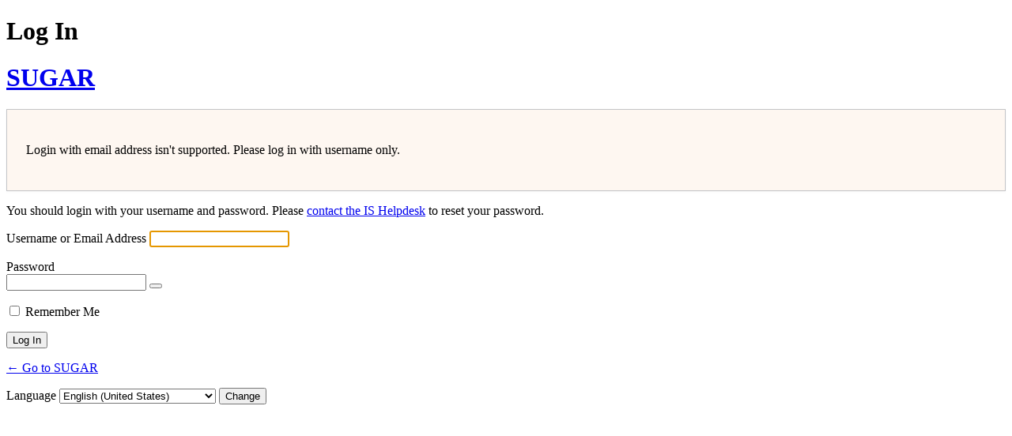

--- FILE ---
content_type: text/html; charset=UTF-8
request_url: https://blogs.city.ac.uk/sugar/wp-login.php?redirect_to=https%3A%2F%2Fblogs.city.ac.uk%2Fsugar%2Ftag%2Fnpnr-2014
body_size: 4996
content:
<!DOCTYPE html>
	<html lang="en-US">
	<head>
	<meta http-equiv="Content-Type" content="text/html; charset=UTF-8" />
	<title>Log In &lsaquo; SUGAR &#8212; WordPress</title>
	<meta name='robots' content='max-image-preview:large, noindex, noarchive' />
<script type="text/javascript" src="https://blogs.city.ac.uk/sugar/wp-includes/js/jquery/jquery.min.js?ver=3.7.1" id="jquery-core-js"></script>
<script type="text/javascript" src="https://blogs.city.ac.uk/sugar/wp-includes/js/jquery/jquery-migrate.min.js?ver=3.4.1" id="jquery-migrate-js"></script>
<link rel='stylesheet' id='dashicons-css' href='https://blogs.city.ac.uk/sugar/wp-includes/css/dashicons.min.css?ver=6.8.3' type='text/css' media='all' />
<link rel='stylesheet' id='buttons-css' href='https://blogs.city.ac.uk/sugar/wp-includes/css/buttons.min.css?ver=6.8.3' type='text/css' media='all' />
<link rel='stylesheet' id='forms-css' href='https://blogs.city.ac.uk/sugar/wp-admin/css/forms.min.css?ver=6.8.3' type='text/css' media='all' />
<link rel='stylesheet' id='l10n-css' href='https://blogs.city.ac.uk/sugar/wp-admin/css/l10n.min.css?ver=6.8.3' type='text/css' media='all' />
<link rel='stylesheet' id='login-css' href='https://blogs.city.ac.uk/sugar/wp-admin/css/login.min.css?ver=6.8.3' type='text/css' media='all' />
	<style>
		.ldap-username-only-mesage {
			padding: 26px 24px 26px;
			background-color: #fef7f1;
			margin-top: 20px;
			margin-left: 0;
			font-weight: 400;
			overflow: hidden;
			border: 1px solid #c3c4c7;
			box-shadow: 0 1px 3px rgba(0, 0, 0, 0.04);
		}

		.notice {
			margin-top: 10px;
		}
	</style>
	<style type="text/css">#nav a:last-child {display:none;}</style>	<meta name='referrer' content='strict-origin-when-cross-origin' />
		<meta name="viewport" content="width=device-width, initial-scale=1.0" />
		</head>
	<body class="login no-js login-action-login wp-core-ui  locale-en-us">
	<script type="text/javascript">
/* <![CDATA[ */
document.body.className = document.body.className.replace('no-js','js');
/* ]]> */
</script>

				<h1 class="screen-reader-text">Log In</h1>
			<div id="login">
		<h1 role="presentation" class="wp-login-logo"><a href="https://blogs.city.ac.uk/">SUGAR</a></h1>
	<div class="ldap-username-only-mesage"><p>Login with email address isn't supported.  Please log in with username only.</p></div><p class="message">You should login with your username and password. Please <a href="https://cityuni.service-now.com/navpage.do">contact the IS Helpdesk</a> to reset your password.<br></p>

		<form name="loginform" id="loginform" action="https://blogs.city.ac.uk/sugar/wp-login.php" method="post">
			<p>
				<label for="user_login">Username or Email Address</label>
				<input type="text" name="log" id="user_login" class="input" value="" size="20" autocapitalize="off" autocomplete="username" required="required" />
			</p>

			<div class="user-pass-wrap">
				<label for="user_pass">Password</label>
				<div class="wp-pwd">
					<input type="password" name="pwd" id="user_pass" class="input password-input" value="" size="20" autocomplete="current-password" spellcheck="false" required="required" />
					<button type="button" class="button button-secondary wp-hide-pw hide-if-no-js" data-toggle="0" aria-label="Show password">
						<span class="dashicons dashicons-visibility" aria-hidden="true"></span>
					</button>
				</div>
			</div>
						<p class="forgetmenot"><input name="rememberme" type="checkbox" id="rememberme" value="forever"  /> <label for="rememberme">Remember Me</label></p>
			<p class="submit">
				<input type="submit" name="wp-submit" id="wp-submit" class="button button-primary button-large" value="Log In" />
									<input type="hidden" name="redirect_to" value="https://blogs.city.ac.uk/sugar/tag/npnr-2014" />
									<input type="hidden" name="testcookie" value="1" />
			</p>
		</form>

					<p id="nav">
				<a class="wp-login-lost-password" href="https://blogs.city.ac.uk/sugar/wp-login.php?action=lostpassword">Lost your password?</a>			</p>
			<script type="text/javascript">
/* <![CDATA[ */
function wp_attempt_focus() {setTimeout( function() {try {d = document.getElementById( "user_login" );d.focus(); d.select();} catch( er ) {}}, 200);}
wp_attempt_focus();
if ( typeof wpOnload === 'function' ) { wpOnload() }
/* ]]> */
</script>
		<p id="backtoblog">
			<a href="https://blogs.city.ac.uk/sugar/">&larr; Go to SUGAR</a>		</p>
			</div>
				<div class="language-switcher">
				<form id="language-switcher" method="get">

					<label for="language-switcher-locales">
						<span class="dashicons dashicons-translation" aria-hidden="true"></span>
						<span class="screen-reader-text">
							Language						</span>
					</label>

					<select name="wp_lang" id="language-switcher-locales"><option value="en_US" lang="en" data-installed="1">English (United States)</option>
<option value="ar" lang="ar" data-installed="1">العربية</option>
<option value="ary" lang="ar" data-installed="1">العربية المغربية</option>
<option value="as" lang="as" data-installed="1">অসমীয়া</option>
<option value="az" lang="az" data-installed="1">Azərbaycan dili</option>
<option value="azb" lang="az" data-installed="1">گؤنئی آذربایجان</option>
<option value="bel" lang="be" data-installed="1">Беларуская мова</option>
<option value="bg_BG" lang="bg" data-installed="1">Български</option>
<option value="bn" lang="" data-installed="1">bn</option>
<option value="bn_BD" lang="bn" data-installed="1">বাংলা</option>
<option value="bo" lang="bo" data-installed="1">བོད་ཡིག</option>
<option value="bs_BA" lang="bs" data-installed="1">Bosanski</option>
<option value="ca" lang="ca" data-installed="1">Català</option>
<option value="ceb" lang="ceb" data-installed="1">Cebuano</option>
<option value="ckb" lang="ku" data-installed="1">كوردی‎</option>
<option value="cs_CZ" lang="cs" data-installed="1">Čeština</option>
<option value="cy" lang="cy" data-installed="1">Cymraeg</option>
<option value="da_DK" lang="da" data-installed="1">Dansk</option>
<option value="de_CH" lang="de" data-installed="1">Deutsch (Schweiz)</option>
<option value="de_CH_informal" lang="de" data-installed="1">Deutsch (Schweiz, Du)</option>
<option value="de_DE" lang="de" data-installed="1">Deutsch</option>
<option value="de_DE_formal" lang="de" data-installed="1">Deutsch (Sie)</option>
<option value="dzo" lang="dz" data-installed="1">རྫོང་ཁ</option>
<option value="el" lang="el" data-installed="1">Ελληνικά</option>
<option value="en_AU" lang="en" data-installed="1">English (Australia)</option>
<option value="en_CA" lang="en" data-installed="1">English (Canada)</option>
<option value="en_GB" lang="en" data-installed="1">English (UK)</option>
<option value="en_NZ" lang="en" data-installed="1">English (New Zealand)</option>
<option value="en_ZA" lang="en" data-installed="1">English (South Africa)</option>
<option value="eo" lang="eo" data-installed="1">Esperanto</option>
<option value="es_AR" lang="es" data-installed="1">Español de Argentina</option>
<option value="es_CL" lang="es" data-installed="1">Español de Chile</option>
<option value="es_CO" lang="es" data-installed="1">Español de Colombia</option>
<option value="es_CR" lang="es" data-installed="1">Español de Costa Rica</option>
<option value="es_ES" lang="es" data-installed="1">Español</option>
<option value="es_GT" lang="es" data-installed="1">Español de Guatemala</option>
<option value="es_MX" lang="es" data-installed="1">Español de México</option>
<option value="es_PE" lang="es" data-installed="1">Español de Perú</option>
<option value="es_VE" lang="es" data-installed="1">Español de Venezuela</option>
<option value="et" lang="et" data-installed="1">Eesti</option>
<option value="eu" lang="eu" data-installed="1">Euskara</option>
<option value="fa_IR" lang="fa" data-installed="1">فارسی</option>
<option value="fi" lang="fi" data-installed="1">Suomi</option>
<option value="fo" lang="" data-installed="1">fo</option>
<option value="fr_BE" lang="fr" data-installed="1">Français de Belgique</option>
<option value="fr_CA" lang="fr" data-installed="1">Français du Canada</option>
<option value="fr_FR" lang="fr" data-installed="1">Français</option>
<option value="fur" lang="fur" data-installed="1">Friulian</option>
<option value="gd" lang="gd" data-installed="1">Gàidhlig</option>
<option value="gl_ES" lang="gl" data-installed="1">Galego</option>
<option value="gu" lang="gu" data-installed="1">ગુજરાતી</option>
<option value="haz" lang="haz" data-installed="1">هزاره گی</option>
<option value="he_IL" lang="he" data-installed="1">עִבְרִית</option>
<option value="hi_IN" lang="hi" data-installed="1">हिन्दी</option>
<option value="hr" lang="hr" data-installed="1">Hrvatski</option>
<option value="hu_HU" lang="hu" data-installed="1">Magyar</option>
<option value="hy" lang="hy" data-installed="1">Հայերեն</option>
<option value="id_ID" lang="id" data-installed="1">Bahasa Indonesia</option>
<option value="is_IS" lang="is" data-installed="1">Íslenska</option>
<option value="it_IT" lang="it" data-installed="1">Italiano</option>
<option value="ja" lang="ja" data-installed="1">日本語</option>
<option value="jv_ID" lang="jv" data-installed="1">Basa Jawa</option>
<option value="ka_GE" lang="ka" data-installed="1">ქართული</option>
<option value="kab" lang="kab" data-installed="1">Taqbaylit</option>
<option value="kk" lang="kk" data-installed="1">Қазақ тілі</option>
<option value="km" lang="km" data-installed="1">ភាសាខ្មែរ</option>
<option value="ko_KR" lang="ko" data-installed="1">한국어</option>
<option value="lo" lang="lo" data-installed="1">ພາສາລາວ</option>
<option value="lt_LT" lang="lt" data-installed="1">Lietuvių kalba</option>
<option value="lv" lang="lv" data-installed="1">Latviešu valoda</option>
<option value="mk_MK" lang="mk" data-installed="1">Македонски јазик</option>
<option value="ml_IN" lang="ml" data-installed="1">മലയാളം</option>
<option value="mn" lang="mn" data-installed="1">Монгол</option>
<option value="mr" lang="mr" data-installed="1">मराठी</option>
<option value="ms_MY" lang="ms" data-installed="1">Bahasa Melayu</option>
<option value="my_MM" lang="my" data-installed="1">ဗမာစာ</option>
<option value="nb_NO" lang="nb" data-installed="1">Norsk bokmål</option>
<option value="ne_NP" lang="ne" data-installed="1">नेपाली</option>
<option value="nl_BE" lang="nl" data-installed="1">Nederlands (België)</option>
<option value="nl_NL" lang="nl" data-installed="1">Nederlands</option>
<option value="nl_NL_formal" lang="nl" data-installed="1">Nederlands (Formeel)</option>
<option value="nn_NO" lang="nn" data-installed="1">Norsk nynorsk</option>
<option value="oci" lang="oc" data-installed="1">Occitan</option>
<option value="pa_IN" lang="pa" data-installed="1">ਪੰਜਾਬੀ</option>
<option value="pl_PL" lang="pl" data-installed="1">Polski</option>
<option value="ps" lang="ps" data-installed="1">پښتو</option>
<option value="pt_BR" lang="pt" data-installed="1">Português do Brasil</option>
<option value="pt_PT" lang="pt" data-installed="1">Português</option>
<option value="pt_PT_ao90" lang="pt" data-installed="1">Português (AO90)</option>
<option value="rhg" lang="rhg" data-installed="1">Ruáinga</option>
<option value="ro_RO-nodia" lang="" data-installed="1">ro_RO-nodia</option>
<option value="ro_RO" lang="ro" data-installed="1">Română</option>
<option value="ru_RU" lang="ru" data-installed="1">Русский</option>
<option value="sah" lang="sah" data-installed="1">Сахалыы</option>
<option value="si_LK" lang="si" data-installed="1">සිංහල</option>
<option value="sk_SK" lang="sk" data-installed="1">Slovenčina</option>
<option value="sl_SI" lang="sl" data-installed="1">Slovenščina</option>
<option value="sq" lang="sq" data-installed="1">Shqip</option>
<option value="sr_CS" lang="" data-installed="1">sr_CS</option>
<option value="sr_RS" lang="sr" data-installed="1">Српски језик</option>
<option value="su_ID" lang="" data-installed="1">su_ID</option>
<option value="sv_SE" lang="sv" data-installed="1">Svenska</option>
<option value="sw" lang="sw" data-installed="1">Kiswahili</option>
<option value="szl" lang="szl" data-installed="1">Ślōnskŏ gŏdka</option>
<option value="ta_IN" lang="ta" data-installed="1">தமிழ்</option>
<option value="tah" lang="ty" data-installed="1">Reo Tahiti</option>
<option value="te" lang="te" data-installed="1">తెలుగు</option>
<option value="th-continents-cities" lang="" data-installed="1">th-continents-cities</option>
<option value="th-ms" lang="" data-installed="1">th-ms</option>
<option value="th" lang="th" data-installed="1">ไทย</option>
<option value="tl" lang="tl" data-installed="1">Tagalog</option>
<option value="tr_TR" lang="tr" data-installed="1">Türkçe</option>
<option value="tt_RU" lang="tt" data-installed="1">Татар теле</option>
<option value="ug_CN" lang="ug" data-installed="1">ئۇيغۇرچە</option>
<option value="uk" lang="uk" data-installed="1">Українська</option>
<option value="ur" lang="ur" data-installed="1">اردو</option>
<option value="uz_UZ" lang="uz" data-installed="1">O‘zbekcha</option>
<option value="vi" lang="vi" data-installed="1">Tiếng Việt</option>
<option value="vi_VN" lang="" data-installed="1">vi_VN</option>
<option value="wordpress-continents-cities-sq" lang="" data-installed="1">wordpress-continents-cities-sq</option>
<option value="zh_CN" lang="zh" data-installed="1">简体中文</option>
<option value="zh_HK" lang="zh" data-installed="1">香港中文</option>
<option value="zh_TW" lang="zh" data-installed="1">繁體中文</option></select>
					
											<input type="hidden" name="redirect_to" value="https://blogs.city.ac.uk/sugar/tag/npnr-2014" />
					
					
						<input type="submit" class="button" value="Change">

					</form>
				</div>
			
	<script type="text/javascript" src="https://blogs.city.ac.uk/sugar/wp-includes/js/clipboard.min.js?ver=2.0.11" id="clipboard-js"></script>
<script type="text/javascript" id="zxcvbn-async-js-extra">
/* <![CDATA[ */
var _zxcvbnSettings = {"src":"https:\/\/blogs.city.ac.uk\/sugar\/wp-includes\/js\/zxcvbn.min.js"};
/* ]]> */
</script>
<script type="text/javascript" src="https://blogs.city.ac.uk/sugar/wp-includes/js/zxcvbn-async.min.js?ver=1.0" id="zxcvbn-async-js"></script>
<script type="text/javascript" src="https://blogs.city.ac.uk/sugar/wp-includes/js/dist/hooks.min.js?ver=4d63a3d491d11ffd8ac6" id="wp-hooks-js"></script>
<script type="text/javascript" src="https://blogs.city.ac.uk/sugar/wp-includes/js/dist/i18n.min.js?ver=5e580eb46a90c2b997e6" id="wp-i18n-js"></script>
<script type="text/javascript" id="wp-i18n-js-after">
/* <![CDATA[ */
wp.i18n.setLocaleData( { 'text direction\u0004ltr': [ 'ltr' ] } );
/* ]]> */
</script>
<script type="text/javascript" id="password-strength-meter-js-extra">
/* <![CDATA[ */
var pwsL10n = {"unknown":"Password strength unknown","short":"Very weak","bad":"Weak","good":"Medium","strong":"Strong","mismatch":"Mismatch"};
/* ]]> */
</script>
<script type="text/javascript" src="https://blogs.city.ac.uk/sugar/wp-admin/js/password-strength-meter.min.js?ver=6.8.3" id="password-strength-meter-js"></script>
<script type="text/javascript" src="https://blogs.city.ac.uk/sugar/wp-includes/js/underscore.min.js?ver=1.13.7" id="underscore-js"></script>
<script type="text/javascript" id="wp-util-js-extra">
/* <![CDATA[ */
var _wpUtilSettings = {"ajax":{"url":"\/sugar\/wp-admin\/admin-ajax.php"}};
/* ]]> */
</script>
<script type="text/javascript" src="https://blogs.city.ac.uk/sugar/wp-includes/js/wp-util.min.js?ver=6.8.3" id="wp-util-js"></script>
<script type="text/javascript" src="https://blogs.city.ac.uk/sugar/wp-includes/js/dist/dom-ready.min.js?ver=f77871ff7694fffea381" id="wp-dom-ready-js"></script>
<script type="text/javascript" src="https://blogs.city.ac.uk/sugar/wp-includes/js/dist/a11y.min.js?ver=3156534cc54473497e14" id="wp-a11y-js"></script>
<script type="text/javascript" id="user-profile-js-extra">
/* <![CDATA[ */
var userProfileL10n = {"user_id":"0","nonce":"4434b052fc"};
/* ]]> */
</script>
<script type="text/javascript" src="https://blogs.city.ac.uk/sugar/wp-admin/js/user-profile.min.js?ver=6.8.3" id="user-profile-js"></script>
	</body>
	</html>
	